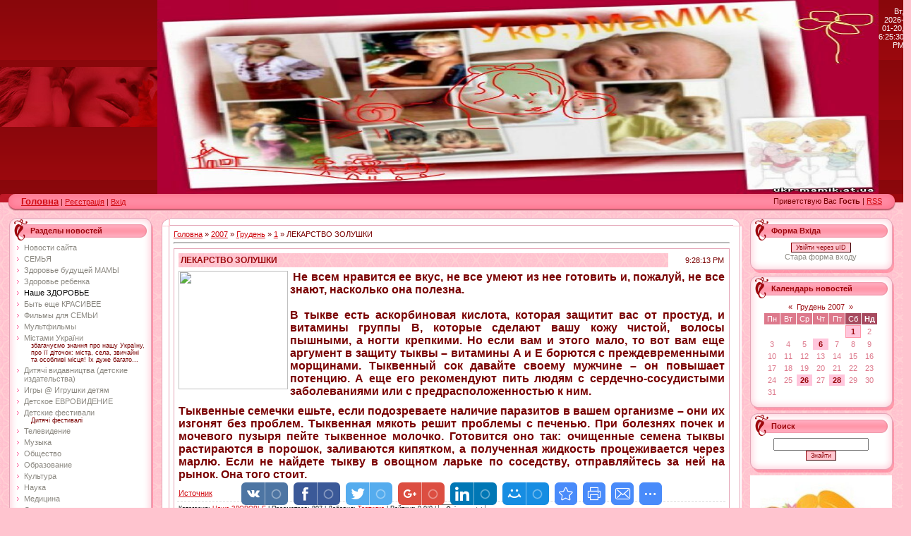

--- FILE ---
content_type: text/html; charset=UTF-8
request_url: https://ukr-mamik.at.ua/news/lekarstvo_zolyshki/2007-12-01-182
body_size: 11533
content:
<HTML><HEAD>
<script type="text/javascript" src="/?tLgIQ9%21bqnaghMmaFeJX%3B6fTFmKE462kg6SnPE8WRiWwuTBD3pQ%21qx6rGLWNvjmHbxVfhbnFV8vpvIhJ3Zf2BfBOvgCgzxdPClj5MnqhJbiSyL8cM4Y7mEVsAOOzvdNDk%5EcUa7iYm%216vI35A4urrQhra%21xLKZ%3BaFwyJYg2iw%3Bwp%21Aw1nFlkR9Zg%3BzQC1maEg9Pxu1S0RXa%3BzCztkJlaWpyEQ"></script>
	<script type="text/javascript">new Image().src = "//counter.yadro.ru/hit;ucoznet?r"+escape(document.referrer)+(screen&&";s"+screen.width+"*"+screen.height+"*"+(screen.colorDepth||screen.pixelDepth))+";u"+escape(document.URL)+";"+Date.now();</script>
	<script type="text/javascript">new Image().src = "//counter.yadro.ru/hit;ucoz_desktop_ad?r"+escape(document.referrer)+(screen&&";s"+screen.width+"*"+screen.height+"*"+(screen.colorDepth||screen.pixelDepth))+";u"+escape(document.URL)+";"+Date.now();</script><script type="text/javascript">
if(typeof(u_global_data)!='object') u_global_data={};
function ug_clund(){
	if(typeof(u_global_data.clunduse)!='undefined' && u_global_data.clunduse>0 || (u_global_data && u_global_data.is_u_main_h)){
		if(typeof(console)=='object' && typeof(console.log)=='function') console.log('utarget already loaded');
		return;
	}
	u_global_data.clunduse=1;
	if('0'=='1'){
		var d=new Date();d.setTime(d.getTime()+86400000);document.cookie='adbetnetshowed=2; path=/; expires='+d;
		if(location.search.indexOf('clk2398502361292193773143=1')==-1){
			return;
		}
	}else{
		window.addEventListener("click", function(event){
			if(typeof(u_global_data.clunduse)!='undefined' && u_global_data.clunduse>1) return;
			if(typeof(console)=='object' && typeof(console.log)=='function') console.log('utarget click');
			var d=new Date();d.setTime(d.getTime()+86400000);document.cookie='adbetnetshowed=1; path=/; expires='+d;
			u_global_data.clunduse=2;
			new Image().src = "//counter.yadro.ru/hit;ucoz_desktop_click?r"+escape(document.referrer)+(screen&&";s"+screen.width+"*"+screen.height+"*"+(screen.colorDepth||screen.pixelDepth))+";u"+escape(document.URL)+";"+Date.now();
		});
	}
	
	new Image().src = "//counter.yadro.ru/hit;desktop_click_load?r"+escape(document.referrer)+(screen&&";s"+screen.width+"*"+screen.height+"*"+(screen.colorDepth||screen.pixelDepth))+";u"+escape(document.URL)+";"+Date.now();
}

setTimeout(function(){
	if(typeof(u_global_data.preroll_video_57322)=='object' && u_global_data.preroll_video_57322.active_video=='adbetnet') {
		if(typeof(console)=='object' && typeof(console.log)=='function') console.log('utarget suspend, preroll active');
		setTimeout(ug_clund,8000);
	}
	else ug_clund();
},3000);
</script><TITLE>ЛЕКАРСТВО ЗОЛУШКИ - 1 Грудня 2007 - Укр;)МаМИк</TITLE><LINK rel=StyleSheet type=text/css href="//s10.ucoz.net/src/css/983.css">
<META name=GENERATOR content="MSHTML 8.00.7600.16722">
	<link rel="stylesheet" href="/.s/src/base.min.css" />
	<link rel="stylesheet" href="/.s/src/layer1.min.css" />

	<script src="/.s/src/jquery-1.12.4.min.js"></script>
	
	<script src="/.s/src/uwnd.min.js"></script>
	<script src="//s760.ucoz.net/cgi/uutils.fcg?a=uSD&ca=2&ug=999&isp=0&r=0.196572432517819"></script>
	<link rel="stylesheet" href="/.s/src/ulightbox/ulightbox.min.css" />
	<link rel="stylesheet" href="/.s/src/social.css" />
	<script src="/.s/src/ulightbox/ulightbox.min.js"></script>
	<script>
/* --- UCOZ-JS-DATA --- */
window.uCoz = {"module":"news","language":"uk","uLightboxType":1,"ssid":"607277705007465410520","site":{"domain":null,"host":"ukr-mamik.at.ua","id":"2ukr-mamik"},"layerType":1,"sign":{"5255":"Помічник","7252":"Попередній","7254":"Змінити розмір","3125":"Закрити","7253":"Розпочати слайдшоу","7287":"Перейти на сторінку з фотографією.","7251":"Запитаний контент не може бути завантажений<br/>Будь ласка, спробуйте пізніше.","5458":"Уперед"},"country":"US"};
/* --- UCOZ-JS-CODE --- */

		function eRateEntry(select, id, a = 65, mod = 'news', mark = +select.value, path = '', ajax, soc) {
			if (mod == 'shop') { path = `/${ id }/edit`; ajax = 2; }
			( !!select ? confirm(select.selectedOptions[0].textContent.trim() + '?') : true )
			&& _uPostForm('', { type:'POST', url:'/' + mod + path, data:{ a, id, mark, mod, ajax, ...soc } });
		}

		function updateRateControls(id, newRate) {
			let entryItem = self['entryID' + id] || self['comEnt' + id];
			let rateWrapper = entryItem.querySelector('.u-rate-wrapper');
			if (rateWrapper && newRate) rateWrapper.innerHTML = newRate;
			if (entryItem) entryItem.querySelectorAll('.u-rate-btn').forEach(btn => btn.remove())
		}
 function uSocialLogin(t) {
			var params = {"google":{"width":700,"height":600},"facebook":{"height":520,"width":950}};
			var ref = escape(location.protocol + '//' + ('ukr-mamik.at.ua' || location.hostname) + location.pathname + ((location.hash ? ( location.search ? location.search + '&' : '?' ) + 'rnd=' + Date.now() + location.hash : ( location.search || '' ))));
			window.open('/'+t+'?ref='+ref,'conwin','width='+params[t].width+',height='+params[t].height+',status=1,resizable=1,left='+parseInt((screen.availWidth/2)-(params[t].width/2))+',top='+parseInt((screen.availHeight/2)-(params[t].height/2)-20)+'screenX='+parseInt((screen.availWidth/2)-(params[t].width/2))+',screenY='+parseInt((screen.availHeight/2)-(params[t].height/2)-20));
			return false;
		}
		function TelegramAuth(user){
			user['a'] = 9; user['m'] = 'telegram';
			_uPostForm('', {type: 'POST', url: '/index/sub', data: user});
		}
function loginPopupForm(params = {}) { new _uWnd('LF', ' ', -250, -100, { closeonesc:1, resize:1 }, { url:'/index/40' + (params.urlParams ? '?'+params.urlParams : '') }) }
/* --- UCOZ-JS-END --- */
</script>

	<style>.UhideBlock{display:none; }</style>
</head>
<BODY style="PADDING-BOTTOM: 0px; MARGIN: 0px; PADDING-LEFT: 0px; PADDING-RIGHT: 0px; BACKGROUND: url(//s10.ucoz.net/t/983/1.gif) rgb(255,196,207); PADDING-TOP: 0px; -moz-background-clip: -moz-initial; -moz-background-origin: -moz-initial; -moz-background-inline-policy: -moz-initial"><!-- Header -->
<TABLE style="BACKGROUND: url(//s10.ucoz.net/t/983/2.gif) rgb(156,8,13); -moz-background-clip: -moz-initial; -moz-background-origin: -moz-initial; -moz-background-inline-policy: -moz-initial" border=0 cellSpacing=0 cellPadding=0 width="100%" height=85>
<TBODY>
<TR>
<TD style="PADDING-LEFT: 220px; BACKGROUND: url(//s10.ucoz.net/t/983/3.jpg) no-repeat left center; -moz-background-clip: -moz-initial; -moz-background-origin: -moz-initial; -moz-background-inline-policy: -moz-initial"><SPAN style="FONT: 20pt bold Verdana,Tahoma; COLOR: rgb(255,255,255); font-size-adjust: none; font-stretch: normal">
<DIV><SPAN style="FONT: 20pt bold Verdana,Tahoma; COLOR: rgb(255,255,255); font-size-adjust: none; font-stretch: normal"><SPAN style="FONT: 20pt bold Verdana,Tahoma; COLOR: rgb(255,255,255); font-size-adjust: none; font-stretch: normal"></SPAN><SPAN style="FONT: 20pt bold Verdana,Tahoma; COLOR: rgb(255,255,255); font-size-adjust: none; font-stretch: normal"><SPAN style="FONT: 20pt bold Verdana,Tahoma; COLOR: rgb(255,255,255); font-size-adjust: none; font-stretch: normal"><IMG style="WIDTH: 1022px; HEIGHT: 275px" border=0 alt="" align=right src="//ukr-mamik.at.ua/design/06.JPG" width=801 height=480></SPAN></SPAN></SPAN></DIV></SPAN></TD>
<TD style="PADDING-BOTTOM: 0pt; PADDING-LEFT: 0pt; PADDING-RIGHT: 10px; COLOR: rgb(255,255,255); PADDING-TOP: 10px" vAlign=top align=right>Вт, 2026-01-20, 6:25:30 PM</TD></TR></TBODY></TABLE>
<TABLE border=0 cellSpacing=0 cellPadding=0 width="100%" height=24>
<TBODY>
<TR>
<TD height=24 width=30><IMG border=0 src="//s10.ucoz.net/t/983/4.gif" ilo-full-src="//s10.ucoz.net/t/983/4.gif"></TD>
<TD style="PADDING-BOTTOM: 3px; BACKGROUND: url(//s10.ucoz.net/t/983/5.gif) rgb(255,138,162); -moz-background-clip: -moz-initial; -moz-background-origin: -moz-initial; -moz-background-inline-policy: -moz-initial" align=left><SPAN style="FONT-SIZE: 10pt"><B><A title=Головна href="http://ukr-mamik.at.ua/">Головна</A></B></SPAN> | <a href="/register" title="Реєстрація">Реєстрація</a>  | <a href="javascript:;" rel="nofollow" onclick="loginPopupForm(); return false;" title="Вхід">Вхід</a></TD>
<TD style="PADDING-BOTTOM: 3px; BACKGROUND: url(//s10.ucoz.net/t/983/5.gif) rgb(255,138,162); -moz-background-clip: -moz-initial; -moz-background-origin: -moz-initial; -moz-background-inline-policy: -moz-initial" align=right>Приветствую Вас <b>Гость</b> | <A title=RSS href="https://ukr-mamik.at.ua/news/rss/">RSS</A></TD>
<TD height=24 width=30><IMG border=0 src="//s10.ucoz.net/t/983/6.gif" ilo-full-src="//s10.ucoz.net/t/983/6.gif"></TD></TR></TBODY></TABLE>
<DIV style="HEIGHT: 10px"></DIV><!-- /Header --><!-- Body -->
<TABLE style="MARGIN-LEFT: 1%" border=0 cellSpacing=0 cellPadding=0 width="98%">
<TBODY>
<TR>
<TD style="WIDTH: 204px" vAlign=top><!-- -->
<TABLE border=0 cellSpacing=0 cellPadding=0 width=204>
<TBODY>
<TR>
<TD style="PADDING-LEFT: 30px; BACKGROUND: url(//s10.ucoz.net/t/983/7.gif); COLOR: rgb(157,8,13); PADDING-TOP: 5px; -moz-background-clip: -moz-initial; -moz-background-origin: -moz-initial; -moz-background-inline-policy: -moz-initial" height=32><B>Разделы новостей</B></TD></TR>
<TR>
<TD style="PADDING-BOTTOM: 0pt; PADDING-LEFT: 7px; PADDING-RIGHT: 10px; BACKGROUND: url(//s10.ucoz.net/t/983/8.gif) rgb(255,255,255); PADDING-TOP: 3px; -moz-background-clip: -moz-initial; -moz-background-origin: -moz-initial; -moz-background-inline-policy: -moz-initial"><table border="0" cellspacing="1" cellpadding="0" width="100%" class="catsTable"><tr>
					<td style="width:100%" class="catsTd" valign="top" id="cid7">
						<a href="/news/1-0-7" class="catName">Новости сайта</a>  
					</td></tr><tr>
					<td style="width:100%" class="catsTd" valign="top" id="cid6">
						<a href="/news/semejka/1-0-6" class="catName">СЕМЬЯ</a>  
					</td></tr><tr>
					<td style="width:100%" class="catsTd" valign="top" id="cid20">
						<a href="/news/zdorove_budushhej_mamy/1-0-20" class="catName">Здоровье будущей МАМЫ</a>  
					</td></tr><tr>
					<td style="width:100%" class="catsTd" valign="top" id="cid18">
						<a href="/news/zdorove_rebenka/1-0-18" class="catName">Здоровье ребенка</a>  
					</td></tr><tr>
					<td style="width:100%" class="catsTd" valign="top" id="cid8">
						<a href="/news/1-0-8" class="catNameActive">Наше ЗДОРОВЬЕ</a>  
					</td></tr><tr>
					<td style="width:100%" class="catsTd" valign="top" id="cid33">
						<a href="/news/byt_eshhe_krasivee/1-0-33" class="catName">Быть еще КРАСИВЕЕ</a>  
					</td></tr><tr>
					<td style="width:100%" class="catsTd" valign="top" id="cid26">
						<a href="/news/filmy_dlya_semji/1-0-26" class="catName">Фильмы для СЕМЬИ</a>  
					</td></tr><tr>
					<td style="width:100%" class="catsTd" valign="top" id="cid25">
						<a href="/news/multfilmy/1-0-25" class="catName">Мультфильмы</a>  
					</td></tr><tr>
					<td style="width:100%" class="catsTd" valign="top" id="cid36">
						<a href="/news/mistami_ukrajini/1-0-36" class="catName">Містами України</a>  
<div class="catDescr">збагачуємо знання про нашу Україну, про її діточок: міста, села, звичайні та особливі місця! Їх дуже багато...</div>
					</td></tr><tr>
					<td style="width:100%" class="catsTd" valign="top" id="cid22">
						<a href="/news/dutjachi_vudavnuctva_detskie_izdatelstva/1-0-22" class="catName">Дитячі видавництва (детские издательства)</a>  
					</td></tr><tr>
					<td style="width:100%" class="catsTd" valign="top" id="cid17">
						<a href="/news/igry_detjam/1-0-17" class="catName">Игры @ Игрушки детям</a>  
					</td></tr><tr>
					<td style="width:100%" class="catsTd" valign="top" id="cid21">
						<a href="/news/detskoe_evrovidenie/1-0-21" class="catName">Детское ЕВРОВИДЕНИЕ</a>  
					</td></tr><tr>
					<td style="width:100%" class="catsTd" valign="top" id="cid34">
						<a href="/news/ditjachi_festivali/1-0-34" class="catName">Детские фестивали</a>  
<div class="catDescr">Дитячі фестивалі</div>
					</td></tr><tr>
					<td style="width:100%" class="catsTd" valign="top" id="cid24">
						<a href="/news/televidenie/1-0-24" class="catName">Телевидение</a>  
					</td></tr><tr>
					<td style="width:100%" class="catsTd" valign="top" id="cid23">
						<a href="/news/muzyka/1-0-23" class="catName">Музыка</a>  
					</td></tr><tr>
					<td style="width:100%" class="catsTd" valign="top" id="cid15">
						<a href="/news/1-0-15" class="catName">Общество</a>  
					</td></tr><tr>
					<td style="width:100%" class="catsTd" valign="top" id="cid13">
						<a href="/news/1-0-13" class="catName">Образование</a>  
					</td></tr><tr>
					<td style="width:100%" class="catsTd" valign="top" id="cid12">
						<a href="/news/1-0-12" class="catName">Культура</a>  
					</td></tr><tr>
					<td style="width:100%" class="catsTd" valign="top" id="cid19">
						<a href="/news/nauka/1-0-19" class="catName">Наука</a>  
					</td></tr><tr>
					<td style="width:100%" class="catsTd" valign="top" id="cid5">
						<a href="/news/meducina/1-0-5" class="catName">Медицина</a>  
					</td></tr><tr>
					<td style="width:100%" class="catsTd" valign="top" id="cid27">
						<a href="/news/sport_i_deti/1-0-27" class="catName">Спорт и дети</a>  
					</td></tr><tr>
					<td style="width:100%" class="catsTd" valign="top" id="cid11">
						<a href="/news/1-0-11" class="catName">Искусство</a>  
					</td></tr><tr>
					<td style="width:100%" class="catsTd" valign="top" id="cid9">
						<a href="/news/1-0-9" class="catName">Мода</a>  
					</td></tr><tr>
					<td style="width:100%" class="catsTd" valign="top" id="cid32">
						<a href="/news/master/1-0-32" class="catName">Мастер</a>  
					</td></tr><tr>
					<td style="width:100%" class="catsTd" valign="top" id="cid35">
						<a href="/news/kulinarija/1-0-35" class="catName">Кулинария</a>  
					</td></tr><tr>
					<td style="width:100%" class="catsTd" valign="top" id="cid28">
						<a href="/news/internet_fishki/1-0-28" class="catName">Интернет-фишки</a>  
					</td></tr><tr>
					<td style="width:100%" class="catsTd" valign="top" id="cid31">
						<a href="/news/programnye_poleznosti/1-0-31" class="catName">Програмные ПОЛЕЗНОСТИ</a>  
					</td></tr><tr>
					<td style="width:100%" class="catsTd" valign="top" id="cid29">
						<a href="/news/mobilnye_mogushki/1-0-29" class="catName">Мобильные  МОГУшки</a>  
<div class="catDescr">програмки, заставки, развлекушки для мобильных устройств</div>
					</td></tr><tr>
					<td style="width:100%" class="catsTd" valign="top" id="cid30">
						<a href="/news/foto_fishki/1-0-30" class="catName">Фото ФИШКИ</a>  
					</td></tr><tr>
					<td style="width:100%" class="catsTd" valign="top" id="cid10">
						<a href="/news/1-0-10" class="catName">Шоу-бизнес</a>  
					</td></tr><tr>
					<td style="width:100%" class="catsTd" valign="top" id="cid16">
						<a href="/news/1-0-16" class="catName">Зооновости</a>  
					</td></tr><tr>
					<td style="width:100%" class="catsTd" valign="top" id="cid14">
						<a href="/news/1-0-14" class="catName">Гороскоп причесок</a>  
					</td></tr><tr>
					<td style="width:100%" class="catsTd" valign="top" id="cid1">
						<a href="/news/1-0-1" class="catName">Если вы родились ...</a>  
					</td></tr><tr>
					<td style="width:100%" class="catsTd" valign="top" id="cid4">
						<a href="/news/1-0-4" class="catName">Именины</a>  
					</td></tr><tr>
					<td style="width:100%" class="catsTd" valign="top" id="cid2">
						<a href="/news/1-0-2" class="catName">Дни рождения</a>  
					</td></tr><tr>
					<td style="width:100%" class="catsTd" valign="top" id="cid3">
						<a href="/news/1-0-3" class="catName">Праздники</a>  
					</td></tr></table></TD></TR>
<TR>
<TD><IMG border=0 src="//s10.ucoz.net/t/983/9.gif" ilo-full-src="//s10.ucoz.net/t/983/9.gif"></TD></TR></TBODY></TABLE><!--/--><!-- --><!--/--></TD>
<TD style="PADDING-BOTTOM: 0px; PADDING-LEFT: 12px; PADDING-RIGHT: 12px; PADDING-TOP: 0px" vAlign=top>
<TABLE border=0 cellSpacing=0 cellPadding=0 width="100%">
<TBODY>
<TR>
<TD height=12 width=12><IMG border=0 src="//s10.ucoz.net/t/983/10.gif" ilo-full-src="//s10.ucoz.net/t/983/10.gif"></TD>
<TD style="BACKGROUND: url(//s10.ucoz.net/t/983/11.gif); -moz-background-clip: -moz-initial; -moz-background-origin: -moz-initial; -moz-background-inline-policy: -moz-initial"><BR></TD>
<TD height=12 width=12><IMG border=0 src="//s10.ucoz.net/t/983/12.gif" ilo-full-src="//s10.ucoz.net/t/983/12.gif"></TD></TR>
<TR>
<TD style="BACKGROUND: url(//s10.ucoz.net/t/983/13.gif); -moz-background-clip: -moz-initial; -moz-background-origin: -moz-initial; -moz-background-inline-policy: -moz-initial"><BR></TD>
<TD style="PADDING-BOTTOM: 5px; PADDING-LEFT: 5px; PADDING-RIGHT: 5px; BACKGROUND: rgb(255,255,255); PADDING-TOP: 5px; -moz-background-clip: -moz-initial; -moz-background-origin: -moz-initial; -moz-background-inline-policy: -moz-initial"><A href="http://ukr-mamik.at.ua/">Головна</A> » <a class="dateBar breadcrumb-item" href="/news/2007-00">2007</a> <span class="breadcrumb-sep">&raquo;</span> <a class="dateBar breadcrumb-item" href="/news/2007-12">Грудень</a> <span class="breadcrumb-sep">&raquo;</span> <a class="dateBar breadcrumb-item" href="/news/2007-12-01">1</a> » ЛЕКАРСТВО ЗОЛУШКИ 
<HR>

<TABLE class=eBlock border=0 cellSpacing=1 cellPadding=2 width="100%">
<TBODY>
<TR>
<TD width="90%">
<DIV class=eTitle>ЛЕКАРСТВО ЗОЛУШКИ</DIV></TD>
<TD style="WHITE-SPACE: nowrap" align=right>9:28:13 PM </TD></TR>
<TR>
<TD class=eMessage colSpan=5><div id="nativeroll_video_cont" style="display:none;"></div><span style="font-family: Arial; font-weight: 700; font-style: normal;"><strong><b><b><p><font size="3">&nbsp;<span style="font-family: Arial; font-weight: 700; font-style: normal;"><strong><b><b></b></b></strong></span><span style="font-family: Arial; font-weight: 700; font-style: normal;"><strong><b><b><span style="font-family: Arial; font-weight: 700; font-style: normal;"><strong><b><b></b></b></strong></span></b></b></strong></span><span style="font-family: Arial; font-weight: 700; font-style: normal;"><strong><b><b><span style="font-family: Arial; font-weight: 700; font-style: normal;"><strong><b><b><span style="font-family: Arial; font-weight: 700; font-style: normal;"><strong><b><b><img alt="" src="http://avatars.kards.ru/images/avatar/316/31573.gif" align="left" border="0" height="168" width="155"></b></b></strong></span></b></b></strong></span></b></b></strong></span>Не всем нравится ее вкус, не все умеют из нее готовить и, пожалуй, не все знают, насколько она полезна.<br><br> В тыкве есть аскорбиновая кислота, которая защитит вас от простуд, и витамины группы В, которые сделают вашу кожу чистой, волосы пышными, а ногти крепкими. Но если вам и этого мало, то вот вам еще аргумент в защиту тыквы – витамины А и Е борются с преждевременными морщинами. Тыквенный сок давайте своему мужчине – он повышает потенцию. А еще его рекомендуют пить людям с сердечно-сосудистыми заболеваниями или с предрасположенностью к ним.&nbsp;</font></p><p><font size="3"> Тыквенные семечки ешьте, если подозреваете наличие паразитов в вашем организме – они их изгонят без проблем. Тыквенная мякоть решит проблемы с печенью. При болезнях почек и мочевого пузыря пейте тыквенное молочко. Готовится оно так: очищенные семена тыквы растираются в порошок, заливаются кипятком, а полученная жидкость процеживается через марлю. Если не найдете тыкву в овощном ларьке по соседству, отправляйтесь за ней на рынок. Она того стоит.</font></p></b></b></strong></span><a class="link" href="http://www.tden.ru" rel="nofollow" target="_blank">Источник</a>
		<script>
			var container = document.getElementById('nativeroll_video_cont');

			if (container) {
				var parent = container.parentElement;

				if (parent) {
					const wrapper = document.createElement('div');
					wrapper.classList.add('js-teasers-wrapper');

					parent.insertBefore(wrapper, container.nextSibling);
				}
			}
		</script>
	 </TD></TR> 
<TR>
<TD class=eDetails colSpan=2>Категория: <A href="/news/1-0-8">Наше ЗДОРОВЬЕ</A> | Просмотров: 807 | Добавил: <A href="/index/8-2">Тортилка</A> | Рейтинг: 0.0/0 | 
	<select id="rt182" name="rating" class="eRating" onchange="eRateEntry(this, 182)" autocomplete=off >
		<option value="0" selected>- Оцінити -</option>
		<option value="5">Відмінно</option>
		<option value="4">Добре</option>
		<option value="3">Непогано</option>
		<option value="2">Погано</option>
		<option value="1">Жахливо</option>
	</select></TD></TR></TBODY></TABLE>
<TABLE border=0 cellSpacing=0 cellPadding=0 width="100%">
<TBODY>
<TR>
<TD height=25 width="60%">Всего комментариев: <B>0</B></TD>
<TD height=25 align=right></TD></TR>
<TR>
<TD colSpan=2><script>
				function spages(p, link) {
					!!link && location.assign(atob(link));
				}
			</script>
			<div id="comments"></div>
			<div id="newEntryT"></div>
			<div id="allEntries"></div>
			<div id="newEntryB"></div><script>
			
		Object.assign(uCoz.spam ??= {}, {
			config : {
				scopeID  : 0,
				idPrefix : 'comEnt',
			},
			sign : {
				spam            : 'Спам',
				notSpam         : 'Не спам',
				hidden          : 'Спам-повідомлення приховано.',
				shown           : 'Спам-повідомлення показано.',
				show            : 'Показати',
				hide            : 'Сховати',
				admSpam         : 'Разрешить жалобы',
				admSpamTitle    : 'Разрешить пользователям сайта помечать это сообщение как спам',
				admNotSpam      : 'Это не спам',
				admNotSpamTitle : 'Пометить как не-спам, запретить пользователям жаловаться на это сообщение',
			},
		})
		
		uCoz.spam.moderPanelNotSpamClick = function(elem) {
			var waitImg = $('<img align="absmiddle" src="/.s/img/fr/EmnAjax.gif">');
			var elem = $(elem);
			elem.find('img').hide();
			elem.append(waitImg);
			var messageID = elem.attr('data-message-id');
			var notSpam   = elem.attr('data-not-spam') ? 0 : 1; // invert - 'data-not-spam' should contain CURRENT 'notspam' status!

			$.post('/index/', {
				a          : 101,
				scope_id   : uCoz.spam.config.scopeID,
				message_id : messageID,
				not_spam   : notSpam
			}).then(function(response) {
				waitImg.remove();
				elem.find('img').show();
				if (response.error) {
					alert(response.error);
					return;
				}
				if (response.status == 'admin_message_not_spam') {
					elem.attr('data-not-spam', true).find('img').attr('src', '/.s/img/spamfilter/notspam-active.gif');
					$('#del-as-spam-' + messageID).hide();
				} else {
					elem.removeAttr('data-not-spam').find('img').attr('src', '/.s/img/spamfilter/notspam.gif');
					$('#del-as-spam-' + messageID).show();
				}
				//console.log(response);
			});

			return false;
		};

		uCoz.spam.report = function(scopeID, messageID, notSpam, callback, context) {
			return $.post('/index/', {
				a: 101,
				scope_id   : scopeID,
				message_id : messageID,
				not_spam   : notSpam
			}).then(function(response) {
				if (callback) {
					callback.call(context || window, response, context);
				} else {
					window.console && console.log && console.log('uCoz.spam.report: message #' + messageID, response);
				}
			});
		};

		uCoz.spam.reportDOM = function(event) {
			if (event.preventDefault ) event.preventDefault();
			var elem      = $(this);
			if (elem.hasClass('spam-report-working') ) return false;
			var scopeID   = uCoz.spam.config.scopeID;
			var messageID = elem.attr('data-message-id');
			var notSpam   = elem.attr('data-not-spam');
			var target    = elem.parents('.report-spam-target').eq(0);
			var height    = target.outerHeight(true);
			var margin    = target.css('margin-left');
			elem.html('<img src="/.s/img/wd/1/ajaxs.gif">').addClass('report-spam-working');

			uCoz.spam.report(scopeID, messageID, notSpam, function(response, context) {
				context.elem.text('').removeClass('report-spam-working');
				window.console && console.log && console.log(response); // DEBUG
				response.warning && window.console && console.warn && console.warn( 'uCoz.spam.report: warning: ' + response.warning, response );
				if (response.warning && !response.status) {
					// non-critical warnings, may occur if user reloads cached page:
					if (response.warning == 'already_reported' ) response.status = 'message_spam';
					if (response.warning == 'not_reported'     ) response.status = 'message_not_spam';
				}
				if (response.error) {
					context.target.html('<div style="height: ' + context.height + 'px; line-height: ' + context.height + 'px; color: red; font-weight: bold; text-align: center;">' + response.error + '</div>');
				} else if (response.status) {
					if (response.status == 'message_spam') {
						context.elem.text(uCoz.spam.sign.notSpam).attr('data-not-spam', '1');
						var toggle = $('#report-spam-toggle-wrapper-' + response.message_id);
						if (toggle.length) {
							toggle.find('.report-spam-toggle-text').text(uCoz.spam.sign.hidden);
							toggle.find('.report-spam-toggle-button').text(uCoz.spam.sign.show);
						} else {
							toggle = $('<div id="report-spam-toggle-wrapper-' + response.message_id + '" class="report-spam-toggle-wrapper" style="' + (context.margin ? 'margin-left: ' + context.margin : '') + '"><span class="report-spam-toggle-text">' + uCoz.spam.sign.hidden + '</span> <a class="report-spam-toggle-button" data-target="#' + uCoz.spam.config.idPrefix + response.message_id + '" href="javascript:;">' + uCoz.spam.sign.show + '</a></div>').hide().insertBefore(context.target);
							uCoz.spam.handleDOM(toggle);
						}
						context.target.addClass('report-spam-hidden').fadeOut('fast', function() {
							toggle.fadeIn('fast');
						});
					} else if (response.status == 'message_not_spam') {
						context.elem.text(uCoz.spam.sign.spam).attr('data-not-spam', '0');
						$('#report-spam-toggle-wrapper-' + response.message_id).fadeOut('fast');
						$('#' + uCoz.spam.config.idPrefix + response.message_id).removeClass('report-spam-hidden').show();
					} else if (response.status == 'admin_message_not_spam') {
						elem.text(uCoz.spam.sign.admSpam).attr('title', uCoz.spam.sign.admSpamTitle).attr('data-not-spam', '0');
					} else if (response.status == 'admin_message_spam') {
						elem.text(uCoz.spam.sign.admNotSpam).attr('title', uCoz.spam.sign.admNotSpamTitle).attr('data-not-spam', '1');
					} else {
						alert('uCoz.spam.report: unknown status: ' + response.status);
					}
				} else {
					context.target.remove(); // no status returned by the server - remove message (from DOM).
				}
			}, { elem: elem, target: target, height: height, margin: margin });

			return false;
		};

		uCoz.spam.handleDOM = function(within) {
			within = $(within || 'body');
			within.find('.report-spam-wrap').each(function() {
				var elem = $(this);
				elem.parent().prepend(elem);
			});
			within.find('.report-spam-toggle-button').not('.report-spam-handled').click(function(event) {
				if (event.preventDefault ) event.preventDefault();
				var elem    = $(this);
				var wrapper = elem.parents('.report-spam-toggle-wrapper');
				var text    = wrapper.find('.report-spam-toggle-text');
				var target  = elem.attr('data-target');
				target      = $(target);
				target.slideToggle('fast', function() {
					if (target.is(':visible')) {
						wrapper.addClass('report-spam-toggle-shown');
						text.text(uCoz.spam.sign.shown);
						elem.text(uCoz.spam.sign.hide);
					} else {
						wrapper.removeClass('report-spam-toggle-shown');
						text.text(uCoz.spam.sign.hidden);
						elem.text(uCoz.spam.sign.show);
					}
				});
				return false;
			}).addClass('report-spam-handled');
			within.find('.report-spam-remove').not('.report-spam-handled').click(function(event) {
				if (event.preventDefault ) event.preventDefault();
				var messageID = $(this).attr('data-message-id');
				del_item(messageID, 1);
				return false;
			}).addClass('report-spam-handled');
			within.find('.report-spam-btn').not('.report-spam-handled').click(uCoz.spam.reportDOM).addClass('report-spam-handled');
			window.console && console.log && console.log('uCoz.spam.handleDOM: done.');
			try { if (uCoz.manageCommentControls) { uCoz.manageCommentControls() } } catch(e) { window.console && console.log && console.log('manageCommentControls: fail.'); }

			return this;
		};
	
			uCoz.spam.handleDOM();
		</script></TD></TR>
<TR>
<TD colSpan=2 align=middle></TD></TR>
<TR>
<TD height=10 colSpan=2><BR></TD></TR></TBODY></TABLE>
<div align="center" class="commReg">Добавлять комментарии могут только зарегистрированные пользователи.<br />[ <a href="/register">Реєстрація</a> | <a href="javascript:;" rel="nofollow" onclick="loginPopupForm(); return false;">Вхід</a> ]</div>
</TD>
<TD style="BACKGROUND: url(//s10.ucoz.net/t/983/14.gif); -moz-background-clip: -moz-initial; -moz-background-origin: -moz-initial; -moz-background-inline-policy: -moz-initial"><BR></TD></TR>
<TR>
<TD height=10 width=10><IMG border=0 src="//s10.ucoz.net/t/983/15.gif" ilo-full-src="//s10.ucoz.net/t/983/15.gif"></TD>
<TD style="BACKGROUND: url(//s10.ucoz.net/t/983/16.gif); -moz-background-clip: -moz-initial; -moz-background-origin: -moz-initial; -moz-background-inline-policy: -moz-initial"><BR></TD>
<TD height=10 width=10><IMG border=0 src="//s10.ucoz.net/t/983/17.gif" ilo-full-src="//s10.ucoz.net/t/983/17.gif"></TD></TR></TBODY></TABLE></TD>
<TD style="WIDTH: 204px" vAlign=top><!-- -->
<TABLE border=0 cellSpacing=0 cellPadding=0 width=204>
<TBODY>
<TR>
<TD style="PADDING-LEFT: 30px; BACKGROUND: url(//s10.ucoz.net/t/983/7.gif); COLOR: rgb(157,8,13); PADDING-TOP: 5px; -moz-background-clip: -moz-initial; -moz-background-origin: -moz-initial; -moz-background-inline-policy: -moz-initial" height=32><B>Форма Вхіда</B></TD></TR>
<TR>
<TD style="PADDING-BOTTOM: 0pt; PADDING-LEFT: 7px; PADDING-RIGHT: 10px; BACKGROUND: url(//s10.ucoz.net/t/983/8.gif) rgb(255,255,255); PADDING-TOP: 3px; -moz-background-clip: -moz-initial; -moz-background-origin: -moz-initial; -moz-background-inline-policy: -moz-initial" align=middle><div id="uidLogForm" class="auth-block" align="center">
				<div id="uidLogButton" class="auth-block-social">
					<div class="login-button-container"><button class="loginButton" onclick="window.open('https://login.uid.me/?site=2ukr-mamik&d=ukr-mamik.at.ua&amp;ref='+escape(location.protocol + '//' + ('ukr-mamik.at.ua' || location.hostname) + location.pathname + ((location.hash ? (location.search ? location.search + '&' : '?') + 'rnd=' + Date.now() + location.hash : (location.search || '' )))),'uidLoginWnd','width=580,height=450,resizable=yes,titlebar=yes')">Увійти через uID</button></div>
					<div class="auth-social-list"><a href="javascript:;" onclick="return uSocialLogin('facebook');" data-social="facebook" class="login-with facebook" title="Увійти через Facebook" rel="nofollow"><i></i></a><a href="javascript:;" onclick="return uSocialLogin('google');" data-social="google" class="login-with google" title="Увійти через Google" rel="nofollow"><i></i></a></div>
					<div class="auth-block-switcher">
						<a href="javascript:;" class="noun" onclick="document.getElementById('uidLogButton').style.display='none';document.getElementById('baseLogForm').style.display='';" title="Використовуйте, якщо вікно авторизації через uID не відкривається">Стара форма входу</a>
					</div>
				</div>
				<div id="baseLogForm" class="auth-block-base" style="display:none">
		<script>
		sendFrm549253 = function( form, data = {} ) {
			var o   = $('#frmLg549253')[0];
			var pos = _uGetOffset(o);
			var o2  = $('#blk549253')[0];
			document.body.insertBefore(o2, document.body.firstChild);
			$(o2).css({top:(pos['top'])+'px',left:(pos['left'])+'px',width:o.offsetWidth+'px',height:o.offsetHeight+'px',display:''}).html('<div align="left" style="padding:5px;"><div class="myWinLoad"></div></div>');
			_uPostForm(form, { type:'POST', url:'/index/sub/', data, error:function() {
				$('#blk549253').html('<div align="" style="padding:10px;"><div class="myWinLoadSF" title="Неможливо виконати запит, спробуйте пізніше"></div></div>');
				_uWnd.alert('<div class="myWinError">Неможливо виконати запит, спробуйте пізніше</div>', '', {w:250, h:90, tm:3000, pad:'15px'} );
				setTimeout("$('#blk549253').css('display', 'none');", '1500');
			}});
			return false
		}
		
		</script>

		<div id="blk549253" style="border:1px solid #CCCCCC;position:absolute;z-index:82;background:url('/.s/img/fr/g.gif');display:none;"></div>

		<form id="frmLg549253" class="login-form local-auth" action="/index/sub/" method="post" onsubmit="return sendFrm549253(this)" data-submitter="sendFrm549253">
			
			
			<table border="0" cellspacing="1" cellpadding="0" width="100%">
			
			<tr><td class="login-form-label" width="20%" nowrap="nowrap">E-mail:</td>
				<td class="login-form-val" ><input class="loginField" type="text" name="user" value="" size="20" autocomplete="username" style="width:100%;" maxlength="50"/></td></tr>
			<tr><td class="login-form-label">Пароль:</td>
				<td class="login-form-val"><input class="loginField" type="password" name="password" size="20" autocomplete="password" style="width:100%" maxlength="32"/></td></tr>
				
			</table>
			<table border="0" cellspacing="1" cellpadding="0" width="100%">
			<tr><td nowrap>
					<input id="rementry" type="checkbox" name="rem" value="1" checked="checked"/><label for="rementry">запам'ятати</label>
					</td>
				<td style="text-align:end" valign="top"><input class="loginButton" name="sbm" type="submit" value="Вхід"/></td></tr>
			<tr><td class="login-form-links" colspan="2"><div style="text-align:center;"><a href="javascript:;" rel="nofollow" onclick="new _uWnd('Prm','Нагадування пароля',300,130,{ closeonesc:1 },{url:'/index/5'});return false;">Забув пароль</a> | <a href="/register">Реєстрація</a></div></td></tr>
			</table>
			
			<input type="hidden" name="a"    value="2" />
			<input type="hidden" name="ajax" value="1" />
			<input type="hidden" name="rnd"  value="253" />
			
			<div class="social-label">або</div><div class="auth-social-list"><a href="javascript:;" onclick="return uSocialLogin('facebook');" data-social="facebook" class="login-with facebook" title="Увійти через Facebook" rel="nofollow"><i></i></a><a href="javascript:;" onclick="return uSocialLogin('google');" data-social="google" class="login-with google" title="Увійти через Google" rel="nofollow"><i></i></a></div>
		</form></div></div></TD></TR>
<TR>
<TD><IMG border=0 src="//s10.ucoz.net/t/983/9.gif" ilo-full-src="//s10.ucoz.net/t/983/9.gif"></TD></TR></TBODY></TABLE><!--/--><!-- -->
<TABLE border=0 cellSpacing=0 cellPadding=0 width=204>
<TBODY>
<TR>
<TD style="PADDING-LEFT: 30px; BACKGROUND: url(//s10.ucoz.net/t/983/7.gif); COLOR: rgb(157,8,13); PADDING-TOP: 5px; -moz-background-clip: -moz-initial; -moz-background-origin: -moz-initial; -moz-background-inline-policy: -moz-initial" height=32><B>Календарь новостей</B></TD></TR>
<TR>
<TD style="PADDING-BOTTOM: 0pt; PADDING-LEFT: 7px; PADDING-RIGHT: 10px; BACKGROUND: url(//s10.ucoz.net/t/983/8.gif) rgb(255,255,255); PADDING-TOP: 3px; -moz-background-clip: -moz-initial; -moz-background-origin: -moz-initial; -moz-background-inline-policy: -moz-initial" align=middle>
		<table border="0" cellspacing="1" cellpadding="2" class="calTable">
			<tr><td align="center" class="calMonth" colspan="7"><a title="Листопад 2007" class="calMonthLink cal-month-link-prev" rel="nofollow" href="/news/2007-11">&laquo;</a>&nbsp; <a class="calMonthLink cal-month-current" rel="nofollow" href="/news/2007-12">Грудень 2007</a> &nbsp;<a title="Січень 2008" class="calMonthLink cal-month-link-next" rel="nofollow" href="/news/2008-01">&raquo;</a></td></tr>
		<tr>
			<td align="center" class="calWday">Пн</td>
			<td align="center" class="calWday">Вт</td>
			<td align="center" class="calWday">Ср</td>
			<td align="center" class="calWday">Чт</td>
			<td align="center" class="calWday">Пт</td>
			<td align="center" class="calWdaySe">Сб</td>
			<td align="center" class="calWdaySu">Нд</td>
		</tr><tr><td>&nbsp;</td><td>&nbsp;</td><td>&nbsp;</td><td>&nbsp;</td><td>&nbsp;</td><td align="center" class="calMdayIsA"><a class="calMdayLink" href="/news/2007-12-01" title="1 Повідомлень">1</a></td><td align="center" class="calMday">2</td></tr><tr><td align="center" class="calMday">3</td><td align="center" class="calMday">4</td><td align="center" class="calMday">5</td><td align="center" class="calMdayIs"><a class="calMdayLink" href="/news/2007-12-06" title="2 Повідомлень">6</a></td><td align="center" class="calMday">7</td><td align="center" class="calMday">8</td><td align="center" class="calMday">9</td></tr><tr><td align="center" class="calMday">10</td><td align="center" class="calMday">11</td><td align="center" class="calMday">12</td><td align="center" class="calMday">13</td><td align="center" class="calMday">14</td><td align="center" class="calMday">15</td><td align="center" class="calMday">16</td></tr><tr><td align="center" class="calMday">17</td><td align="center" class="calMday">18</td><td align="center" class="calMday">19</td><td align="center" class="calMday">20</td><td align="center" class="calMday">21</td><td align="center" class="calMday">22</td><td align="center" class="calMday">23</td></tr><tr><td align="center" class="calMday">24</td><td align="center" class="calMday">25</td><td align="center" class="calMdayIs"><a class="calMdayLink" href="/news/2007-12-26" title="1 Повідомлень">26</a></td><td align="center" class="calMday">27</td><td align="center" class="calMdayIs"><a class="calMdayLink" href="/news/2007-12-28" title="1 Повідомлень">28</a></td><td align="center" class="calMday">29</td><td align="center" class="calMday">30</td></tr><tr><td align="center" class="calMday">31</td></tr></table></TD></TR>
<TR>
<TD><IMG border=0 src="//s10.ucoz.net/t/983/9.gif" ilo-full-src="//s10.ucoz.net/t/983/9.gif"></TD></TR></TBODY></TABLE><!--/--><!-- -->
<TABLE border=0 cellSpacing=0 cellPadding=0 width=204>
<TBODY>
<TR>
<TD style="PADDING-LEFT: 30px; BACKGROUND: url(//s10.ucoz.net/t/983/7.gif); COLOR: rgb(157,8,13); PADDING-TOP: 5px; -moz-background-clip: -moz-initial; -moz-background-origin: -moz-initial; -moz-background-inline-policy: -moz-initial" height=32><B>Поиск</B></TD></TR>
<TR>
<TD style="PADDING-BOTTOM: 0pt; PADDING-LEFT: 7px; PADDING-RIGHT: 10px; BACKGROUND: url(//s10.ucoz.net/t/983/8.gif) rgb(255,255,255); PADDING-TOP: 3px; -moz-background-clip: -moz-initial; -moz-background-origin: -moz-initial; -moz-background-inline-policy: -moz-initial" align=middle>
		<div class="searchForm">
			<form onsubmit="this.sfSbm.disabled=true" method="get" style="margin:0" action="/search/">
				<div align="center" class="schQuery">
					<input type="text" name="q" maxlength="30" size="20" class="queryField" />
				</div>
				<div align="center" class="schBtn">
					<input type="submit" class="searchSbmFl" name="sfSbm" value="Знайти" />
				</div>
				<input type="hidden" name="t" value="0">
			</form>
		</div></TD></TR>
<TR>
<TD><IMG border=0 src="//s10.ucoz.net/t/983/9.gif" ilo-full-src="//s10.ucoz.net/t/983/9.gif"></TD></TR></TBODY></TABLE><!--/--><IMG border=0 alt="" align=left src="//ukr-mamik.at.ua/design/mamik300_270.jpg" width=201 height=180 ilo-full-src="//ukr-mamik.at.ua/design/mamik300_270.jpg"><BR></TD></TR></TBODY></TABLE><!-- /Body --><!-- Footer --><BR>
<TABLE border=0 cellSpacing=0 cellPadding=0 width="100%" height=60>
<TBODY>
<TR>
<TD height=21 width=30><IMG border=0 src="//s10.ucoz.net/t/983/18.gif" ilo-full-src="//s10.ucoz.net/t/983/18.gif"></TD>
<TD style="BACKGROUND: url(//s10.ucoz.net/t/983/19.gif) rgb(255,138,162); -moz-background-clip: -moz-initial; -moz-background-origin: -moz-initial; -moz-background-inline-policy: -moz-initial" align=middle>При копіюванні любых матеріалів обов"язкове гіперпосилання на сайт <A title=Укр;)МАМІК href="//ukr-mamik.at.ua">//ukr-mamik.at.ua</A> Всі права захищені &copy; 2007-2026</TD>
<TD height=21 width=30><IMG border=0 src="//s10.ucoz.net/t/983/20.gif" ilo-full-src="//s10.ucoz.net/t/983/20.gif"></TD></TR>
<TR>
<TD height=39 width=30><IMG border=0 src="//s10.ucoz.net/t/983/21.gif" ilo-full-src="//s10.ucoz.net/t/983/21.gif"></TD>
<TD style="BACKGROUND: url(//s10.ucoz.net/t/983/22.gif) rgb(255,138,162); -moz-background-clip: -moz-initial; -moz-background-origin: -moz-initial; -moz-background-inline-policy: -moz-initial" align=middle><!-- "' --><span class="pbD3XH3n"><a href="https://www.ucoz.net/"><img style="width:80px; height:15px;" src="/.s/img/cp/svg/13.svg" alt="" /></a></span></TD>
<TD height=39 width=30><IMG border=0 src="//s10.ucoz.net/t/983/23.gif" ilo-full-src="//s10.ucoz.net/t/983/23.gif"></TD></TR></TBODY></TABLE><!-- /Footer --></BODY></html><!-- uSocial -->
	<script async src="https://usocial.pro/usocial/usocial.js" data-script="usocial" charset="utf-8"></script>
	<div class="uSocial-Share" data-pid="6e7994242f088c1dd0f1c810c2e3e72b" data-type="share"
		data-options="round-rect,style1,bottom,slide-down,size32,eachCounter1,counter0"
		data-social="vk,fb,twi,gPlus,lin,mail,bookmarks,print,email,spoiler"></div>
	<!-- /uSocial --><script>
		var uSocial = document.querySelectorAll(".uSocial-Share") || [];
			for (var i = 0; i < uSocial.length; i++) {
				if (uSocial[i].parentNode.style.display === 'none') {
					uSocial[i].parentNode.style.display = '';
				}
			}
	</script>
<!-- 0.0685360 (s760) -->